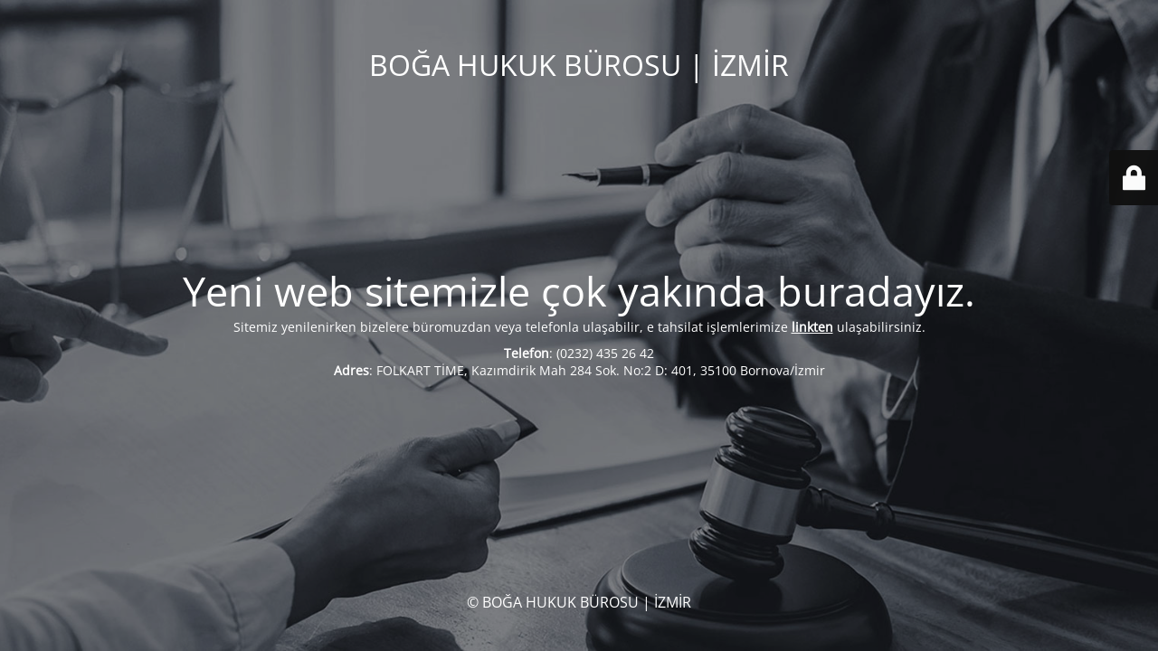

--- FILE ---
content_type: text/html; charset=UTF-8
request_url: http://bogahukuk.com/my-account/
body_size: 2396
content:
<!DOCTYPE html>
<html lang="en-GB">
<head>
	<meta charset="UTF-8" />
	<title>Yenileniyoruz</title>		<meta name="viewport" content="width=device-width, maximum-scale=1, initial-scale=1, minimum-scale=1">
	<meta name="description" content="Boğa Hukuk B&uuml;rosu - İzmir - Avukat - Mustafa Boğa - Dava - Hukuki Danışmanlık - Kurumsal Alacak Takibi"/>
	<meta http-equiv="X-UA-Compatible" content="" />
	<meta property="og:site_name" content="BOĞA HUKUK B&Uuml;ROSU | İZMİR - Boğa Hukuk B&uuml;rosu - İzmir - Avukat - Mustafa Boğa - Dava - Hukuki Danışmanlık - Kurumsal Alacak Takibi"/>
	<meta property="og:title" content="Yenileniyoruz"/>
	<meta property="og:type" content="Maintenance"/>
	<meta property="og:url" content="http://bogahukuk.com"/>
	<meta property="og:description" content="Sitemiz yenilenirken bizelere büromuzdan veya telefonla ulaşabilir, e tahsilat işlemlerimize linkten ulaşabilirsiniz.

Telefon: (0232) 435 26 42
Adres: FOLKART TİME, Kazımdirik Mah 284 Sok. No:2 D: 401, 35100 Bornova/İzmir"/>
		<link rel="profile" href="http://gmpg.org/xfn/11" />
	<link rel="pingback" href="http://bogahukuk.com/xmlrpc.php" />
	<link rel='stylesheet' id='mtnc-style-css' href='http://bogahukuk.com/wp-content/plugins/maintenance/load/css/style.css?ver=1689843407' type='text/css' media='all' />
<link rel='stylesheet' id='mtnc-fonts-css' href='http://bogahukuk.com/wp-content/plugins/maintenance/load/css/fonts.css?ver=1689843407' type='text/css' media='all' />
<style type="text/css">body {background-color: #111111}.preloader {background-color: #111111}body {font-family: Open Sans; }.site-title, .preloader i, .login-form, .login-form a.lost-pass, .btn-open-login-form, .site-content, .user-content-wrapper, .user-content, footer, .maintenance a{color: #ffffff;} a.close-user-content, #mailchimp-box form input[type="submit"], .login-form input#submit.button  {border-color:#ffffff} input[type="submit"]:hover{background-color:#ffffff} input:-webkit-autofill, input:-webkit-autofill:focus{-webkit-text-fill-color:#ffffff} body &gt; .login-form-container{background-color:#111111}.btn-open-login-form{background-color:#111111}input:-webkit-autofill, input:-webkit-autofill:focus{-webkit-box-shadow:0 0 0 50px #111111 inset}input[type='submit']:hover{color:#111111} #custom-subscribe #submit-subscribe:before{background-color:#111111} </style>		<!--[if IE]>
	<style type="text/css">

	</style>
	<script type="text/javascript" src="http://bogahukuk.com/wp-content/plugins/maintenance/load/js/jquery.backstretch.min.js"></script>
	<![endif]-->
	<link rel="stylesheet" href="https://fonts.bunny.net/css?family=Open%20Sans:300,300italic,regular,italic,600,600italic,700,700italic,800,800italic:300"></head>

<body class="maintenance ">

<div class="main-container">
	<div class="preloader"><i class="fi-widget" aria-hidden="true"></i></div>	<div id="wrapper">
		<div class="center logotype">
			<header>
				<div class="logo-box istext" rel="home"><h1 class="site-title">BOĞA HUKUK B&Uuml;ROSU | İZMİR</h1></div>			</header>
		</div>
		<div id="content" class="site-content">
			<div class="center">
                <h2 class="heading font-center" style="font-weight:300;font-style:normal">Yeni web sitemizle çok yakında buradayız. </h2><div class="description" style="font-weight:300;font-style:normal"><p>Sitemiz yenilenirken bizelere büromuzdan veya telefonla ulaşabilir, e tahsilat işlemlerimize<strong> <a href="https://pos.param.com.tr/Tahsilat/Default.aspx?k=f276f1b9-9a67-425b-aae7-7fd3d23394de" target="_blank">linkten</a></strong> ulaşabilirsiniz.</p>
<p><strong>Telefon</strong>: (0232) 435 26 42<br />
<strong>Adres</strong>: FOLKART TİME, Kazımdirik Mah 284 Sok. No:2 D: 401, 35100 Bornova/İzmir</p>
</div>			</div>
		</div>
	</div> <!-- end wrapper -->
	<footer>
		<div class="center">
			<div style="font-weight:300;font-style:normal">© BOĞA HUKUK BÜROSU | İZMİR </div>		</div>
	</footer>
					<picture class="bg-img">
						<img src="http://bogahukuk.com/wp-content/uploads/2022/07/slider2_01.jpg">
		</picture>
	</div>

	<div class="login-form-container">
		<input type="hidden" id="mtnc_login_check" name="mtnc_login_check" value="a14af047c4" /><input type="hidden" name="_wp_http_referer" value="/my-account/" /><form id="login-form" class="login-form" method="post"><label>User Login</label><span class="login-error"></span><span class="licon user-icon"><input type="text" name="log" id="log" value="" size="20" class="input username" placeholder="Username" /></span><span class="picon pass-icon"><input type="password" name="pwd" id="login_password" value="" size="20" class="input password" placeholder="Password" /></span><a class="lost-pass" href="http://bogahukuk.com/reset-password/">Lost Password</a><input type="submit" class="button" name="submit" id="submit" value="Login" /><input type="hidden" name="is_custom_login" value="1" /><input type="hidden" id="mtnc_login_check" name="mtnc_login_check" value="a14af047c4" /><input type="hidden" name="_wp_http_referer" value="/my-account/" /></form>		    <div id="btn-open-login-form" class="btn-open-login-form">
        <i class="fi-lock"></i>

    </div>
    <div id="btn-sound" class="btn-open-login-form sound">
        <i id="value_botton" class="fa fa-volume-off" aria-hidden="true"></i>
    </div>
    	</div>
<!--[if lte IE 10]>
<script type='text/javascript' src='http://bogahukuk.com/wp-includes/js/jquery/jquery.min.js?ver=6.2.6' id='jquery_ie-js'></script>
<![endif]-->
<!--[if !IE]><!--><script type='text/javascript' src='http://bogahukuk.com/wp-includes/js/jquery/jquery.min.js?ver=3.6.4' id='jquery-core-js'></script>
<script type='text/javascript' src='http://bogahukuk.com/wp-includes/js/jquery/jquery-migrate.min.js?ver=3.4.0' id='jquery-migrate-js'></script>
<!--<![endif]--><script type='text/javascript' id='_frontend-js-extra'>
/* <![CDATA[ */
var mtnc_front_options = {"body_bg":"http:\/\/bogahukuk.com\/wp-content\/uploads\/2022\/07\/slider2_01.jpg","gallery_array":[],"blur_intensity":"5","font_link":["Open Sans:300,300italic,regular,italic,600,600italic,700,700italic,800,800italic:300"]};
/* ]]> */
</script>
<script type='text/javascript' src='http://bogahukuk.com/wp-content/plugins/maintenance/load/js/jquery.frontend.js?ver=1689843407' id='_frontend-js'></script>

</body>
</html>
